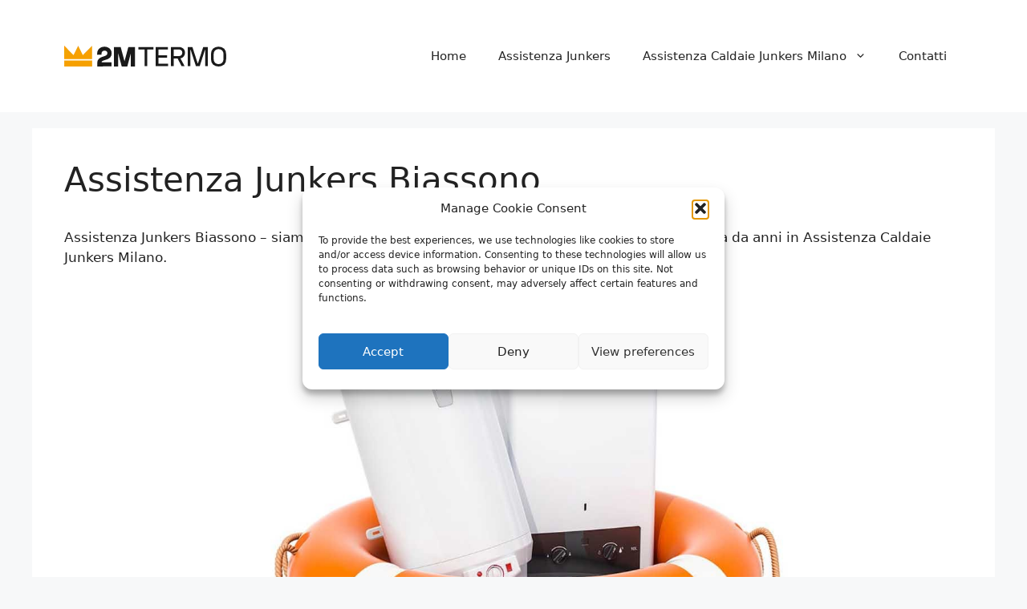

--- FILE ---
content_type: text/html; charset=utf-8
request_url: https://www.google.com/recaptcha/api2/anchor?ar=1&k=6LciqMQUAAAAAMYlyudqIWJ8FVeXtspaxbhd5rLs&co=aHR0cHM6Ly93d3cuYXNzaXN0ZW56YWNhbGRhaWVqdW5rZXJzLmV1OjQ0Mw..&hl=it&v=PoyoqOPhxBO7pBk68S4YbpHZ&theme=light&size=normal&anchor-ms=20000&execute-ms=30000&cb=n9kmv4oxa4wb
body_size: 49668
content:
<!DOCTYPE HTML><html dir="ltr" lang="it"><head><meta http-equiv="Content-Type" content="text/html; charset=UTF-8">
<meta http-equiv="X-UA-Compatible" content="IE=edge">
<title>reCAPTCHA</title>
<style type="text/css">
/* cyrillic-ext */
@font-face {
  font-family: 'Roboto';
  font-style: normal;
  font-weight: 400;
  font-stretch: 100%;
  src: url(//fonts.gstatic.com/s/roboto/v48/KFO7CnqEu92Fr1ME7kSn66aGLdTylUAMa3GUBHMdazTgWw.woff2) format('woff2');
  unicode-range: U+0460-052F, U+1C80-1C8A, U+20B4, U+2DE0-2DFF, U+A640-A69F, U+FE2E-FE2F;
}
/* cyrillic */
@font-face {
  font-family: 'Roboto';
  font-style: normal;
  font-weight: 400;
  font-stretch: 100%;
  src: url(//fonts.gstatic.com/s/roboto/v48/KFO7CnqEu92Fr1ME7kSn66aGLdTylUAMa3iUBHMdazTgWw.woff2) format('woff2');
  unicode-range: U+0301, U+0400-045F, U+0490-0491, U+04B0-04B1, U+2116;
}
/* greek-ext */
@font-face {
  font-family: 'Roboto';
  font-style: normal;
  font-weight: 400;
  font-stretch: 100%;
  src: url(//fonts.gstatic.com/s/roboto/v48/KFO7CnqEu92Fr1ME7kSn66aGLdTylUAMa3CUBHMdazTgWw.woff2) format('woff2');
  unicode-range: U+1F00-1FFF;
}
/* greek */
@font-face {
  font-family: 'Roboto';
  font-style: normal;
  font-weight: 400;
  font-stretch: 100%;
  src: url(//fonts.gstatic.com/s/roboto/v48/KFO7CnqEu92Fr1ME7kSn66aGLdTylUAMa3-UBHMdazTgWw.woff2) format('woff2');
  unicode-range: U+0370-0377, U+037A-037F, U+0384-038A, U+038C, U+038E-03A1, U+03A3-03FF;
}
/* math */
@font-face {
  font-family: 'Roboto';
  font-style: normal;
  font-weight: 400;
  font-stretch: 100%;
  src: url(//fonts.gstatic.com/s/roboto/v48/KFO7CnqEu92Fr1ME7kSn66aGLdTylUAMawCUBHMdazTgWw.woff2) format('woff2');
  unicode-range: U+0302-0303, U+0305, U+0307-0308, U+0310, U+0312, U+0315, U+031A, U+0326-0327, U+032C, U+032F-0330, U+0332-0333, U+0338, U+033A, U+0346, U+034D, U+0391-03A1, U+03A3-03A9, U+03B1-03C9, U+03D1, U+03D5-03D6, U+03F0-03F1, U+03F4-03F5, U+2016-2017, U+2034-2038, U+203C, U+2040, U+2043, U+2047, U+2050, U+2057, U+205F, U+2070-2071, U+2074-208E, U+2090-209C, U+20D0-20DC, U+20E1, U+20E5-20EF, U+2100-2112, U+2114-2115, U+2117-2121, U+2123-214F, U+2190, U+2192, U+2194-21AE, U+21B0-21E5, U+21F1-21F2, U+21F4-2211, U+2213-2214, U+2216-22FF, U+2308-230B, U+2310, U+2319, U+231C-2321, U+2336-237A, U+237C, U+2395, U+239B-23B7, U+23D0, U+23DC-23E1, U+2474-2475, U+25AF, U+25B3, U+25B7, U+25BD, U+25C1, U+25CA, U+25CC, U+25FB, U+266D-266F, U+27C0-27FF, U+2900-2AFF, U+2B0E-2B11, U+2B30-2B4C, U+2BFE, U+3030, U+FF5B, U+FF5D, U+1D400-1D7FF, U+1EE00-1EEFF;
}
/* symbols */
@font-face {
  font-family: 'Roboto';
  font-style: normal;
  font-weight: 400;
  font-stretch: 100%;
  src: url(//fonts.gstatic.com/s/roboto/v48/KFO7CnqEu92Fr1ME7kSn66aGLdTylUAMaxKUBHMdazTgWw.woff2) format('woff2');
  unicode-range: U+0001-000C, U+000E-001F, U+007F-009F, U+20DD-20E0, U+20E2-20E4, U+2150-218F, U+2190, U+2192, U+2194-2199, U+21AF, U+21E6-21F0, U+21F3, U+2218-2219, U+2299, U+22C4-22C6, U+2300-243F, U+2440-244A, U+2460-24FF, U+25A0-27BF, U+2800-28FF, U+2921-2922, U+2981, U+29BF, U+29EB, U+2B00-2BFF, U+4DC0-4DFF, U+FFF9-FFFB, U+10140-1018E, U+10190-1019C, U+101A0, U+101D0-101FD, U+102E0-102FB, U+10E60-10E7E, U+1D2C0-1D2D3, U+1D2E0-1D37F, U+1F000-1F0FF, U+1F100-1F1AD, U+1F1E6-1F1FF, U+1F30D-1F30F, U+1F315, U+1F31C, U+1F31E, U+1F320-1F32C, U+1F336, U+1F378, U+1F37D, U+1F382, U+1F393-1F39F, U+1F3A7-1F3A8, U+1F3AC-1F3AF, U+1F3C2, U+1F3C4-1F3C6, U+1F3CA-1F3CE, U+1F3D4-1F3E0, U+1F3ED, U+1F3F1-1F3F3, U+1F3F5-1F3F7, U+1F408, U+1F415, U+1F41F, U+1F426, U+1F43F, U+1F441-1F442, U+1F444, U+1F446-1F449, U+1F44C-1F44E, U+1F453, U+1F46A, U+1F47D, U+1F4A3, U+1F4B0, U+1F4B3, U+1F4B9, U+1F4BB, U+1F4BF, U+1F4C8-1F4CB, U+1F4D6, U+1F4DA, U+1F4DF, U+1F4E3-1F4E6, U+1F4EA-1F4ED, U+1F4F7, U+1F4F9-1F4FB, U+1F4FD-1F4FE, U+1F503, U+1F507-1F50B, U+1F50D, U+1F512-1F513, U+1F53E-1F54A, U+1F54F-1F5FA, U+1F610, U+1F650-1F67F, U+1F687, U+1F68D, U+1F691, U+1F694, U+1F698, U+1F6AD, U+1F6B2, U+1F6B9-1F6BA, U+1F6BC, U+1F6C6-1F6CF, U+1F6D3-1F6D7, U+1F6E0-1F6EA, U+1F6F0-1F6F3, U+1F6F7-1F6FC, U+1F700-1F7FF, U+1F800-1F80B, U+1F810-1F847, U+1F850-1F859, U+1F860-1F887, U+1F890-1F8AD, U+1F8B0-1F8BB, U+1F8C0-1F8C1, U+1F900-1F90B, U+1F93B, U+1F946, U+1F984, U+1F996, U+1F9E9, U+1FA00-1FA6F, U+1FA70-1FA7C, U+1FA80-1FA89, U+1FA8F-1FAC6, U+1FACE-1FADC, U+1FADF-1FAE9, U+1FAF0-1FAF8, U+1FB00-1FBFF;
}
/* vietnamese */
@font-face {
  font-family: 'Roboto';
  font-style: normal;
  font-weight: 400;
  font-stretch: 100%;
  src: url(//fonts.gstatic.com/s/roboto/v48/KFO7CnqEu92Fr1ME7kSn66aGLdTylUAMa3OUBHMdazTgWw.woff2) format('woff2');
  unicode-range: U+0102-0103, U+0110-0111, U+0128-0129, U+0168-0169, U+01A0-01A1, U+01AF-01B0, U+0300-0301, U+0303-0304, U+0308-0309, U+0323, U+0329, U+1EA0-1EF9, U+20AB;
}
/* latin-ext */
@font-face {
  font-family: 'Roboto';
  font-style: normal;
  font-weight: 400;
  font-stretch: 100%;
  src: url(//fonts.gstatic.com/s/roboto/v48/KFO7CnqEu92Fr1ME7kSn66aGLdTylUAMa3KUBHMdazTgWw.woff2) format('woff2');
  unicode-range: U+0100-02BA, U+02BD-02C5, U+02C7-02CC, U+02CE-02D7, U+02DD-02FF, U+0304, U+0308, U+0329, U+1D00-1DBF, U+1E00-1E9F, U+1EF2-1EFF, U+2020, U+20A0-20AB, U+20AD-20C0, U+2113, U+2C60-2C7F, U+A720-A7FF;
}
/* latin */
@font-face {
  font-family: 'Roboto';
  font-style: normal;
  font-weight: 400;
  font-stretch: 100%;
  src: url(//fonts.gstatic.com/s/roboto/v48/KFO7CnqEu92Fr1ME7kSn66aGLdTylUAMa3yUBHMdazQ.woff2) format('woff2');
  unicode-range: U+0000-00FF, U+0131, U+0152-0153, U+02BB-02BC, U+02C6, U+02DA, U+02DC, U+0304, U+0308, U+0329, U+2000-206F, U+20AC, U+2122, U+2191, U+2193, U+2212, U+2215, U+FEFF, U+FFFD;
}
/* cyrillic-ext */
@font-face {
  font-family: 'Roboto';
  font-style: normal;
  font-weight: 500;
  font-stretch: 100%;
  src: url(//fonts.gstatic.com/s/roboto/v48/KFO7CnqEu92Fr1ME7kSn66aGLdTylUAMa3GUBHMdazTgWw.woff2) format('woff2');
  unicode-range: U+0460-052F, U+1C80-1C8A, U+20B4, U+2DE0-2DFF, U+A640-A69F, U+FE2E-FE2F;
}
/* cyrillic */
@font-face {
  font-family: 'Roboto';
  font-style: normal;
  font-weight: 500;
  font-stretch: 100%;
  src: url(//fonts.gstatic.com/s/roboto/v48/KFO7CnqEu92Fr1ME7kSn66aGLdTylUAMa3iUBHMdazTgWw.woff2) format('woff2');
  unicode-range: U+0301, U+0400-045F, U+0490-0491, U+04B0-04B1, U+2116;
}
/* greek-ext */
@font-face {
  font-family: 'Roboto';
  font-style: normal;
  font-weight: 500;
  font-stretch: 100%;
  src: url(//fonts.gstatic.com/s/roboto/v48/KFO7CnqEu92Fr1ME7kSn66aGLdTylUAMa3CUBHMdazTgWw.woff2) format('woff2');
  unicode-range: U+1F00-1FFF;
}
/* greek */
@font-face {
  font-family: 'Roboto';
  font-style: normal;
  font-weight: 500;
  font-stretch: 100%;
  src: url(//fonts.gstatic.com/s/roboto/v48/KFO7CnqEu92Fr1ME7kSn66aGLdTylUAMa3-UBHMdazTgWw.woff2) format('woff2');
  unicode-range: U+0370-0377, U+037A-037F, U+0384-038A, U+038C, U+038E-03A1, U+03A3-03FF;
}
/* math */
@font-face {
  font-family: 'Roboto';
  font-style: normal;
  font-weight: 500;
  font-stretch: 100%;
  src: url(//fonts.gstatic.com/s/roboto/v48/KFO7CnqEu92Fr1ME7kSn66aGLdTylUAMawCUBHMdazTgWw.woff2) format('woff2');
  unicode-range: U+0302-0303, U+0305, U+0307-0308, U+0310, U+0312, U+0315, U+031A, U+0326-0327, U+032C, U+032F-0330, U+0332-0333, U+0338, U+033A, U+0346, U+034D, U+0391-03A1, U+03A3-03A9, U+03B1-03C9, U+03D1, U+03D5-03D6, U+03F0-03F1, U+03F4-03F5, U+2016-2017, U+2034-2038, U+203C, U+2040, U+2043, U+2047, U+2050, U+2057, U+205F, U+2070-2071, U+2074-208E, U+2090-209C, U+20D0-20DC, U+20E1, U+20E5-20EF, U+2100-2112, U+2114-2115, U+2117-2121, U+2123-214F, U+2190, U+2192, U+2194-21AE, U+21B0-21E5, U+21F1-21F2, U+21F4-2211, U+2213-2214, U+2216-22FF, U+2308-230B, U+2310, U+2319, U+231C-2321, U+2336-237A, U+237C, U+2395, U+239B-23B7, U+23D0, U+23DC-23E1, U+2474-2475, U+25AF, U+25B3, U+25B7, U+25BD, U+25C1, U+25CA, U+25CC, U+25FB, U+266D-266F, U+27C0-27FF, U+2900-2AFF, U+2B0E-2B11, U+2B30-2B4C, U+2BFE, U+3030, U+FF5B, U+FF5D, U+1D400-1D7FF, U+1EE00-1EEFF;
}
/* symbols */
@font-face {
  font-family: 'Roboto';
  font-style: normal;
  font-weight: 500;
  font-stretch: 100%;
  src: url(//fonts.gstatic.com/s/roboto/v48/KFO7CnqEu92Fr1ME7kSn66aGLdTylUAMaxKUBHMdazTgWw.woff2) format('woff2');
  unicode-range: U+0001-000C, U+000E-001F, U+007F-009F, U+20DD-20E0, U+20E2-20E4, U+2150-218F, U+2190, U+2192, U+2194-2199, U+21AF, U+21E6-21F0, U+21F3, U+2218-2219, U+2299, U+22C4-22C6, U+2300-243F, U+2440-244A, U+2460-24FF, U+25A0-27BF, U+2800-28FF, U+2921-2922, U+2981, U+29BF, U+29EB, U+2B00-2BFF, U+4DC0-4DFF, U+FFF9-FFFB, U+10140-1018E, U+10190-1019C, U+101A0, U+101D0-101FD, U+102E0-102FB, U+10E60-10E7E, U+1D2C0-1D2D3, U+1D2E0-1D37F, U+1F000-1F0FF, U+1F100-1F1AD, U+1F1E6-1F1FF, U+1F30D-1F30F, U+1F315, U+1F31C, U+1F31E, U+1F320-1F32C, U+1F336, U+1F378, U+1F37D, U+1F382, U+1F393-1F39F, U+1F3A7-1F3A8, U+1F3AC-1F3AF, U+1F3C2, U+1F3C4-1F3C6, U+1F3CA-1F3CE, U+1F3D4-1F3E0, U+1F3ED, U+1F3F1-1F3F3, U+1F3F5-1F3F7, U+1F408, U+1F415, U+1F41F, U+1F426, U+1F43F, U+1F441-1F442, U+1F444, U+1F446-1F449, U+1F44C-1F44E, U+1F453, U+1F46A, U+1F47D, U+1F4A3, U+1F4B0, U+1F4B3, U+1F4B9, U+1F4BB, U+1F4BF, U+1F4C8-1F4CB, U+1F4D6, U+1F4DA, U+1F4DF, U+1F4E3-1F4E6, U+1F4EA-1F4ED, U+1F4F7, U+1F4F9-1F4FB, U+1F4FD-1F4FE, U+1F503, U+1F507-1F50B, U+1F50D, U+1F512-1F513, U+1F53E-1F54A, U+1F54F-1F5FA, U+1F610, U+1F650-1F67F, U+1F687, U+1F68D, U+1F691, U+1F694, U+1F698, U+1F6AD, U+1F6B2, U+1F6B9-1F6BA, U+1F6BC, U+1F6C6-1F6CF, U+1F6D3-1F6D7, U+1F6E0-1F6EA, U+1F6F0-1F6F3, U+1F6F7-1F6FC, U+1F700-1F7FF, U+1F800-1F80B, U+1F810-1F847, U+1F850-1F859, U+1F860-1F887, U+1F890-1F8AD, U+1F8B0-1F8BB, U+1F8C0-1F8C1, U+1F900-1F90B, U+1F93B, U+1F946, U+1F984, U+1F996, U+1F9E9, U+1FA00-1FA6F, U+1FA70-1FA7C, U+1FA80-1FA89, U+1FA8F-1FAC6, U+1FACE-1FADC, U+1FADF-1FAE9, U+1FAF0-1FAF8, U+1FB00-1FBFF;
}
/* vietnamese */
@font-face {
  font-family: 'Roboto';
  font-style: normal;
  font-weight: 500;
  font-stretch: 100%;
  src: url(//fonts.gstatic.com/s/roboto/v48/KFO7CnqEu92Fr1ME7kSn66aGLdTylUAMa3OUBHMdazTgWw.woff2) format('woff2');
  unicode-range: U+0102-0103, U+0110-0111, U+0128-0129, U+0168-0169, U+01A0-01A1, U+01AF-01B0, U+0300-0301, U+0303-0304, U+0308-0309, U+0323, U+0329, U+1EA0-1EF9, U+20AB;
}
/* latin-ext */
@font-face {
  font-family: 'Roboto';
  font-style: normal;
  font-weight: 500;
  font-stretch: 100%;
  src: url(//fonts.gstatic.com/s/roboto/v48/KFO7CnqEu92Fr1ME7kSn66aGLdTylUAMa3KUBHMdazTgWw.woff2) format('woff2');
  unicode-range: U+0100-02BA, U+02BD-02C5, U+02C7-02CC, U+02CE-02D7, U+02DD-02FF, U+0304, U+0308, U+0329, U+1D00-1DBF, U+1E00-1E9F, U+1EF2-1EFF, U+2020, U+20A0-20AB, U+20AD-20C0, U+2113, U+2C60-2C7F, U+A720-A7FF;
}
/* latin */
@font-face {
  font-family: 'Roboto';
  font-style: normal;
  font-weight: 500;
  font-stretch: 100%;
  src: url(//fonts.gstatic.com/s/roboto/v48/KFO7CnqEu92Fr1ME7kSn66aGLdTylUAMa3yUBHMdazQ.woff2) format('woff2');
  unicode-range: U+0000-00FF, U+0131, U+0152-0153, U+02BB-02BC, U+02C6, U+02DA, U+02DC, U+0304, U+0308, U+0329, U+2000-206F, U+20AC, U+2122, U+2191, U+2193, U+2212, U+2215, U+FEFF, U+FFFD;
}
/* cyrillic-ext */
@font-face {
  font-family: 'Roboto';
  font-style: normal;
  font-weight: 900;
  font-stretch: 100%;
  src: url(//fonts.gstatic.com/s/roboto/v48/KFO7CnqEu92Fr1ME7kSn66aGLdTylUAMa3GUBHMdazTgWw.woff2) format('woff2');
  unicode-range: U+0460-052F, U+1C80-1C8A, U+20B4, U+2DE0-2DFF, U+A640-A69F, U+FE2E-FE2F;
}
/* cyrillic */
@font-face {
  font-family: 'Roboto';
  font-style: normal;
  font-weight: 900;
  font-stretch: 100%;
  src: url(//fonts.gstatic.com/s/roboto/v48/KFO7CnqEu92Fr1ME7kSn66aGLdTylUAMa3iUBHMdazTgWw.woff2) format('woff2');
  unicode-range: U+0301, U+0400-045F, U+0490-0491, U+04B0-04B1, U+2116;
}
/* greek-ext */
@font-face {
  font-family: 'Roboto';
  font-style: normal;
  font-weight: 900;
  font-stretch: 100%;
  src: url(//fonts.gstatic.com/s/roboto/v48/KFO7CnqEu92Fr1ME7kSn66aGLdTylUAMa3CUBHMdazTgWw.woff2) format('woff2');
  unicode-range: U+1F00-1FFF;
}
/* greek */
@font-face {
  font-family: 'Roboto';
  font-style: normal;
  font-weight: 900;
  font-stretch: 100%;
  src: url(//fonts.gstatic.com/s/roboto/v48/KFO7CnqEu92Fr1ME7kSn66aGLdTylUAMa3-UBHMdazTgWw.woff2) format('woff2');
  unicode-range: U+0370-0377, U+037A-037F, U+0384-038A, U+038C, U+038E-03A1, U+03A3-03FF;
}
/* math */
@font-face {
  font-family: 'Roboto';
  font-style: normal;
  font-weight: 900;
  font-stretch: 100%;
  src: url(//fonts.gstatic.com/s/roboto/v48/KFO7CnqEu92Fr1ME7kSn66aGLdTylUAMawCUBHMdazTgWw.woff2) format('woff2');
  unicode-range: U+0302-0303, U+0305, U+0307-0308, U+0310, U+0312, U+0315, U+031A, U+0326-0327, U+032C, U+032F-0330, U+0332-0333, U+0338, U+033A, U+0346, U+034D, U+0391-03A1, U+03A3-03A9, U+03B1-03C9, U+03D1, U+03D5-03D6, U+03F0-03F1, U+03F4-03F5, U+2016-2017, U+2034-2038, U+203C, U+2040, U+2043, U+2047, U+2050, U+2057, U+205F, U+2070-2071, U+2074-208E, U+2090-209C, U+20D0-20DC, U+20E1, U+20E5-20EF, U+2100-2112, U+2114-2115, U+2117-2121, U+2123-214F, U+2190, U+2192, U+2194-21AE, U+21B0-21E5, U+21F1-21F2, U+21F4-2211, U+2213-2214, U+2216-22FF, U+2308-230B, U+2310, U+2319, U+231C-2321, U+2336-237A, U+237C, U+2395, U+239B-23B7, U+23D0, U+23DC-23E1, U+2474-2475, U+25AF, U+25B3, U+25B7, U+25BD, U+25C1, U+25CA, U+25CC, U+25FB, U+266D-266F, U+27C0-27FF, U+2900-2AFF, U+2B0E-2B11, U+2B30-2B4C, U+2BFE, U+3030, U+FF5B, U+FF5D, U+1D400-1D7FF, U+1EE00-1EEFF;
}
/* symbols */
@font-face {
  font-family: 'Roboto';
  font-style: normal;
  font-weight: 900;
  font-stretch: 100%;
  src: url(//fonts.gstatic.com/s/roboto/v48/KFO7CnqEu92Fr1ME7kSn66aGLdTylUAMaxKUBHMdazTgWw.woff2) format('woff2');
  unicode-range: U+0001-000C, U+000E-001F, U+007F-009F, U+20DD-20E0, U+20E2-20E4, U+2150-218F, U+2190, U+2192, U+2194-2199, U+21AF, U+21E6-21F0, U+21F3, U+2218-2219, U+2299, U+22C4-22C6, U+2300-243F, U+2440-244A, U+2460-24FF, U+25A0-27BF, U+2800-28FF, U+2921-2922, U+2981, U+29BF, U+29EB, U+2B00-2BFF, U+4DC0-4DFF, U+FFF9-FFFB, U+10140-1018E, U+10190-1019C, U+101A0, U+101D0-101FD, U+102E0-102FB, U+10E60-10E7E, U+1D2C0-1D2D3, U+1D2E0-1D37F, U+1F000-1F0FF, U+1F100-1F1AD, U+1F1E6-1F1FF, U+1F30D-1F30F, U+1F315, U+1F31C, U+1F31E, U+1F320-1F32C, U+1F336, U+1F378, U+1F37D, U+1F382, U+1F393-1F39F, U+1F3A7-1F3A8, U+1F3AC-1F3AF, U+1F3C2, U+1F3C4-1F3C6, U+1F3CA-1F3CE, U+1F3D4-1F3E0, U+1F3ED, U+1F3F1-1F3F3, U+1F3F5-1F3F7, U+1F408, U+1F415, U+1F41F, U+1F426, U+1F43F, U+1F441-1F442, U+1F444, U+1F446-1F449, U+1F44C-1F44E, U+1F453, U+1F46A, U+1F47D, U+1F4A3, U+1F4B0, U+1F4B3, U+1F4B9, U+1F4BB, U+1F4BF, U+1F4C8-1F4CB, U+1F4D6, U+1F4DA, U+1F4DF, U+1F4E3-1F4E6, U+1F4EA-1F4ED, U+1F4F7, U+1F4F9-1F4FB, U+1F4FD-1F4FE, U+1F503, U+1F507-1F50B, U+1F50D, U+1F512-1F513, U+1F53E-1F54A, U+1F54F-1F5FA, U+1F610, U+1F650-1F67F, U+1F687, U+1F68D, U+1F691, U+1F694, U+1F698, U+1F6AD, U+1F6B2, U+1F6B9-1F6BA, U+1F6BC, U+1F6C6-1F6CF, U+1F6D3-1F6D7, U+1F6E0-1F6EA, U+1F6F0-1F6F3, U+1F6F7-1F6FC, U+1F700-1F7FF, U+1F800-1F80B, U+1F810-1F847, U+1F850-1F859, U+1F860-1F887, U+1F890-1F8AD, U+1F8B0-1F8BB, U+1F8C0-1F8C1, U+1F900-1F90B, U+1F93B, U+1F946, U+1F984, U+1F996, U+1F9E9, U+1FA00-1FA6F, U+1FA70-1FA7C, U+1FA80-1FA89, U+1FA8F-1FAC6, U+1FACE-1FADC, U+1FADF-1FAE9, U+1FAF0-1FAF8, U+1FB00-1FBFF;
}
/* vietnamese */
@font-face {
  font-family: 'Roboto';
  font-style: normal;
  font-weight: 900;
  font-stretch: 100%;
  src: url(//fonts.gstatic.com/s/roboto/v48/KFO7CnqEu92Fr1ME7kSn66aGLdTylUAMa3OUBHMdazTgWw.woff2) format('woff2');
  unicode-range: U+0102-0103, U+0110-0111, U+0128-0129, U+0168-0169, U+01A0-01A1, U+01AF-01B0, U+0300-0301, U+0303-0304, U+0308-0309, U+0323, U+0329, U+1EA0-1EF9, U+20AB;
}
/* latin-ext */
@font-face {
  font-family: 'Roboto';
  font-style: normal;
  font-weight: 900;
  font-stretch: 100%;
  src: url(//fonts.gstatic.com/s/roboto/v48/KFO7CnqEu92Fr1ME7kSn66aGLdTylUAMa3KUBHMdazTgWw.woff2) format('woff2');
  unicode-range: U+0100-02BA, U+02BD-02C5, U+02C7-02CC, U+02CE-02D7, U+02DD-02FF, U+0304, U+0308, U+0329, U+1D00-1DBF, U+1E00-1E9F, U+1EF2-1EFF, U+2020, U+20A0-20AB, U+20AD-20C0, U+2113, U+2C60-2C7F, U+A720-A7FF;
}
/* latin */
@font-face {
  font-family: 'Roboto';
  font-style: normal;
  font-weight: 900;
  font-stretch: 100%;
  src: url(//fonts.gstatic.com/s/roboto/v48/KFO7CnqEu92Fr1ME7kSn66aGLdTylUAMa3yUBHMdazQ.woff2) format('woff2');
  unicode-range: U+0000-00FF, U+0131, U+0152-0153, U+02BB-02BC, U+02C6, U+02DA, U+02DC, U+0304, U+0308, U+0329, U+2000-206F, U+20AC, U+2122, U+2191, U+2193, U+2212, U+2215, U+FEFF, U+FFFD;
}

</style>
<link rel="stylesheet" type="text/css" href="https://www.gstatic.com/recaptcha/releases/PoyoqOPhxBO7pBk68S4YbpHZ/styles__ltr.css">
<script nonce="iF7BYWiOS55tdts0csDt7g" type="text/javascript">window['__recaptcha_api'] = 'https://www.google.com/recaptcha/api2/';</script>
<script type="text/javascript" src="https://www.gstatic.com/recaptcha/releases/PoyoqOPhxBO7pBk68S4YbpHZ/recaptcha__it.js" nonce="iF7BYWiOS55tdts0csDt7g">
      
    </script></head>
<body><div id="rc-anchor-alert" class="rc-anchor-alert"></div>
<input type="hidden" id="recaptcha-token" value="[base64]">
<script type="text/javascript" nonce="iF7BYWiOS55tdts0csDt7g">
      recaptcha.anchor.Main.init("[\x22ainput\x22,[\x22bgdata\x22,\x22\x22,\[base64]/[base64]/[base64]/KE4oMTI0LHYsdi5HKSxMWihsLHYpKTpOKDEyNCx2LGwpLFYpLHYpLFQpKSxGKDE3MSx2KX0scjc9ZnVuY3Rpb24obCl7cmV0dXJuIGx9LEM9ZnVuY3Rpb24obCxWLHYpe04odixsLFYpLFZbYWtdPTI3OTZ9LG49ZnVuY3Rpb24obCxWKXtWLlg9KChWLlg/[base64]/[base64]/[base64]/[base64]/[base64]/[base64]/[base64]/[base64]/[base64]/[base64]/[base64]\\u003d\x22,\[base64]\\u003d\\u003d\x22,\x22wrzCk8KwwpjDuRtKw68Ww7fCg8K2wqQmcMO/w7/CuivCnXvDtMKsw6VOTMKXwqgDw4zDksKUwqPCpBTCsjEtNcOQwrl7SMKIMMKVVjtIfGxzw73DgcK0QUQ2S8Ovwqslw4oww4UGJj5pfi0AL8KkdMOHw6nDlMKhwovCkE/DkMOSPsKNKsK8OsKHw6TDncK3w5bClBbCsgoOK3REf0HDv8OtasO6CcKnDMOgwqgWC0p5fkHDlCTCgX8JwqfDslZ/X8KlwpfCmcKJwrZEw7ZMwq7Dh8OLwp/CscOmOcK2w7vDu8OTwpUvQ2vCtcKCw5jCocO5AE3DuMO4wrHDtcKQBiTDiEYHwoN6NMKHwpPDt31gw48LAcOHW1F8Z11Nw5XDv2gGKsOsQsK2JUsUeEFuHsOuw5jCp8KVWsK7AgZDWVrCiAk2VxnChcKbwqrCjW7Dr1rDnsO/w6rCjgzDrQbChcOnPcKsG8Kqwq7Ds8OBFcK7RcO7w7HCthDCpG3CtwITw6DCu8KyCiBwwr3DqzRYw78dw4FEw6NXJVkqwowgw6hFdg5jdmzDqELCnMOpXBJowoAvbwnCsmgmQMKFM8OUw67Chg3CtMKowozCr8OFZsOGamLChglMwqLDmG/DlsOmw5s3wqrCpsKnHC7Dvw4UwqDDoTpGX07DtsOEwqY+w5nDujUdOMK5w45iwq/DtsKDw4HDr18pw4vCt8Kewo1FwqB8LMOiw6vCicKKJsOJNMKcwr7CucKYw5xHw4DCs8Kmw5doW8KcZcOlC8Oqw4TCm2DCs8OpMALDvGHCrnI+wqbCiMKKLMO/wpEdwqsQJng+wpIBK8Kyw74JG0gJwoUOwpfClFzCscK9Gng8w7bDsC5IC8OewrvDlMO2wpLCoF7DhMK3WBZpwrXDiU5XAMOuwqRtwrPCp8OSw40zw5NPwrLCl1BtQ2jCjcOMLBJQw4PCi8OpOzpRw63CqEjCo10aEj/[base64]/ClcK/w5glwrvDv8O/w6XDnWfDjMK2w5DDnRTCrsKJw7XDncO0MF3Dj8KfP8Oewq4TSMKqIsOqMsKUH2krwqkddMONCk7DrnLDm13CpsK1fjPCrmLCscOkwqfDq1/[base64]/w4dkw5JcU8KUw6wfw7Y8woLDrMOYX17DhTXCiMKJwqXCnlM7H8O2w57CrwpOCSvDki8SwrNhLMO1w7Z/bWLDgsO8SRIywpxlaMOdw5DClcKWBcKSe8Kvw7vDpcKZSQ1uw6wdZ8KzecOewrHDjlfCtsOnw5DCjwgLasO/JgDCqxsUw7M0VnJQwq3Du1Vaw7rDpcO8w5MpBMK9wr3CncKdGMOXwr/DhMOYwrjDnj/CjnJGaE/DtMKuF0ovwqfDjcKVw6x0w4DChMKTw7bCt3ITYUsWw7gfw4PDnkAgw6Iew5gAw63Dj8O2fMK7csOmworClcKUwo7Cr1I/w7DCqMOxegcOGcOcOX7DkQHCiSvCqMKpeMKJw7XDu8Khe3XCrMKPw6cDCsKxw7XDvnHCmMKIGVvDu2fCtgHDnFLDvcOrw55rw4LCox/Csl82wpQPw7RHA8K/VMO4w7ZKwqB4wpnCgXPDmEstw4nDkgvCtnbDuBsMwrrDscKQw4F1fivDhD3CjsOqw7U7w7jDn8KdwqLCiG7CmcOmwoDDtcOXw4oeIA7Ci1rDgjgqO27DhHIIw70yw6/ChFTCqmjCmMKYwrXCiTsEwprCm8Kwwr0CaMOYwpt1HGzDs1AmbMKzw74nw67ChMODwojDnMOoOBjDjcKVwrPCiD7DgsKZFMKuw6rCvsKawpXCgQA7EMKaVl5fw4xnwpxPwqIww5BAw53Do2wlI8ODwoZPw7NnLUQtwp/DigTDi8KZwpzCgWbDicOPw63DmcOGbVlpAGZhHnIbEcO3w53DvsKzw5pXAHEmIsKkwpQOa1XDjXdKTlfDkh9/[base64]/[base64]/ASFnBDrCgsOCXWXDgcODwobCh1HCpkTCn8K1wo5CEh4nDsO9UVwGw5c/w4xbVMKSw7dvV37DlsONw5DDrsKHJ8O1woR3cjnCo3LDhMKOZMOxw77DncKHw7nClsOlwrbCvUJtwpQkWj/CnF9+VWHDthjCjcKhw4jDg3ATw7JSw4Afwr49YsKXGcOVRn7Dk8OtwrE9LGF8OcOIdyZ6SsKTwoZdSsKqJMObf8KzdAfDojpzMMK1w59HwpvDjcKzwqvDnsOTQQoCwpNvMsOBwrvDkcKRD8KIIsK0w6B5w61YwofCvn3CgMKqNUoCdF/[base64]/DksK6woZDRMKAXVE3SMKiYcOLwoMgIlM5ScOQQ3zDrQzCp8Kow5/Ci8OfSsO7wpUKw6TCp8KdCh/DrMKwdMOXA2d8bMKlAGDCowNDw4rDhzHDiF7CpS3DhhrDnk4cwoXDoxbDmMOfGCQNCsKlwp9hw4IBwpzDl0IIwqhSN8K7cw7Cm8KoM8O9fmvChzHDhTtZHwYNGcOhCcOJw5A4w65bBcOCw4fDkzBcYwvCoMKxwrUDf8OXQiLCqcORwoDCv8KkwolrwrVkbUFPKUnCsg/DoXnClXbCmcKkX8O8TcOzVn3Dm8O+SifDhyp2UlvCocKtDsOvwoEJFA59dsO1fMKxw7A6SMKEw6HDsWAWNATCnBx5wqg3w6vCow3DryFgw7d2wojCuUTCq8K9Y8KywqPCrgxiwrfCtHJ6dsK/VE84w5V0w6QTw7h5woF1L8ONAcOXEMOmT8O0dMO8w43Dr1HCmGfCkcODwq3Cv8KSbUbDpBEYwp/CpcO8wo/CpcK9MBBuwrt4wrrDlzUlB8OCw4fCihkWwpJSwrcNSsOVw7vDmmUVRUVqG8K9CcO+wocTGsOBeHjDusKKIcOIS8OKwrMpU8OmZsKOw6FHUTnDvSTDnz1Cw6BKYn7DusKSUsKHwoAXVcKjVMKjFFPCtMOKasKCw73ChsK7M0BVw6ZIwqnDvzZRwrHDuS9Iwp/CnMKfGH90fhgGSsOzM2TClTxWeg1pHSfCiQnChMOFA3MFw71oBMOpH8KTQ8ODwpx2wpvDpH8GJQjDpUhAcRgVw7pvY3bCosK0Pz7CkFNmw5QoLXNSw5TDp8OWwp3CsMOqw5Mzw4/CgwhcwrjDp8O4w6nCj8OyTBNVMMKzQAfCvcKCY8OzCg3DhXMKw6LDosOyw5zDicOWw6ILOMOoGhPDnMOow5kTw6PDminDlMOkHsOwOcObAMORTwFBwo1pBcOfNG3Dv8OoRRbCoU/[base64]/NhELaVnDocKew61LwprDqUPCi2nCuATDiGF0w7/[base64]/Cv8KXw7oew64XE8KKw7PCucKDwp3DgcOlPWbDuXsDJ33DiGNqZQwDc8Ozw6MIY8KObcOYFcOow6hbUMKTwrptBsKgSMOcZkgEw6XCl8KZVsOqTgcXasO+R8OWw5/CjWIoFQ5Sw5MDwpHCtcKOw6EfIMO8IMOiw6o1w77CkMO3wpljNcOhf8OFXWnCo8Kowq4Jw7B7L1t8ZMKPw7oQw4UNwrczcMKJwrULwrVjH8OsO8O1w4sBwrnDuU/Cr8OIw5vDrsOgOiwTT8OJaDHCj8KUwqFKwrnChMO0TMK4woTCl8OGwqY+T8Kyw4gkXBjDlDJbIsKzw5PCv8Oxw74fZlLDhQjDvMOFenDDjTd3QsKrIWfDmMO4cMOcA8OWw7FrF8OIw7TCgMO+wp7DgChsai/DgQExw55ow5kLbsK/[base64]/[base64]/DvcOhw45Pw6nDp8OxEMO9NxNQwrzCuyfDhncQw7TCjExqwojDrcOHbA9EHsOSCi0RaXjDrMKOf8Kkwo/CncOeaEpgwoprHsKddsOxCMOOD8K+F8OUwoLDk8OQF1vCsRs8w7LCn8KLRsK8w6t6w6zDvcOJDx13aMOmw4rCvsOCSgkofcO3wpVbw6DDsnHCncO3wodFBMONMcKjBMKLw6/DocKnXDcNw68Yw5FcwoPDlXPDgcKgLsOcwrjDpntfw7JBw5w3w44BwqzDggHDuErCkyhKw7rCj8KWwo/DqW7CucOewqHDp1HCoC3CvSbCk8OzU1DDsyXDp8OvwrLCvsK7N8KOfMKgDcO9BMOzw4zCgcOVworCkksoDCAlbkFPMMKnJsO6w7jDj8OkwoRNwoPDlWoRFcK2S2hnAsOFFGJKw7s/wo0lMMKYQMORV8KBcMKYRMKrw6tRJWjDicOlwqwSQ8K0w5BtwozCqCLDpsOvw43DjsKww7LDgcKyw4sOw40LJMOWwqQQKgPDo8KcBMKiwpJVwovCjEPDk8Kgw6rCoX/[base64]/CnSDDgcOqw57DlMOuHsO1wpnCqMK6H8KqwrHDssOicsOKwpREOMKCwq/CpMOqVcOfN8O1InzDqXpLw5tzw63CrMKlJMKNw6rDhHNCwqDCp8KKwpJMRQTChcOWLsKpwqjCpW7CkBglwpAJwqMAw5dqKx3DlCULwofCjcK+b8KSOzTCnMKqwqNpw7LDu3ZGwr9jHAvClXDCuBp4wpgRwp5Vw6p/VlzCucK/wrw8bx5IVElaRlJrTsOodQAAw79uw6zCq8OdwptjBGVTwr4qPg4owpPDm8O0em/CoW8nEsK4b1hOU8O9wojDr8O8wq0iMMKifwEfOsKgJcOkwo4BDcKnSSXDvsKFwoTDkMK9IMOVSXPDp8Kgw6LDvD3DgcKcwqB5w4wuw5zDnMKRw6A/Ch02HsK5w6gtw4PCoC0Hw7M+XcO1wqIdwogPS8OMdcKAw43CocK5b8KJwotSw5fDk8KYFxAnP8KPLgDCjMO+wp9Nw7hnwq9Cwq7DvsOxV8Kjw77Cn8Oswqs/XTnDv8Ocw53DscKiQC5fw43DtMK/DH3CksOMwq7DmMOMw7TChsO+w4USw6/CrcKuRsOkR8OyNAnCh0vCsMKNeAPCocKXwrXDlcOhMXc9KicIw70Sw6d7w65Zw41lCgnDl3bDsi3Dg3glDcKIMH04w5IjwrfCg2/CssKpwpQ7VMOiY3/DvwXCmsOFU3DDnzrCrDYxQcKMAn4+GV3Dl8OEw4opwq4xcsOQw7bCsFzDqcOBw6wEwqHClljDtgw8aE/Cg1AQcsKsNMK7AMORSsOCA8Oxcm7DkcKgMsOWw57DjcK9JcOxw6ptB1PCi3LDjgTCq8OHw7RnEU7CkgTCgVtxwplEw7lCwrV+bmlLwrwzKsOOw4l2woJJNATCv8OBwqjDhcObw6YybwbDhDxvH8OyZsOJw40Rwp7CmMOZOcO9wpPDrGTDkSzCvkTCmG/Dr8OILHfDnzJLOHnClMOLwrrDp8KfwqnCj8KAwpzDnicafSJCw5bDqg9CFFE2PQYVfsOaw7HCkBMPw6jDsjNIw4dRYMODQ8Kowq/Cv8ORYCvDmcKxNFoJwrfDlMOoXyUdwp90dcO8wpDDssO2wr8Iw7Bnw6XCp8OOR8OZDzlFKsKuwrNRwp7CrMKCU8OEwrXDpxvDm8K9EcO/R8KQwrUswobClAcnw4rDtsOjworDhF/[base64]/CgsKdw5vDpCLDucKBfMOTTnvDrcOmYcK0LX5aSsKbZcOXw77Dk8KxacKgwo7Di8KCX8OZwrp9w4zDucOPwrFqGT3Dk8K8w44DXcOOIivDksOxMlvDslIzKsOvNkbCqhZJPMOqDMO9bcKvV3I8XyJGw6fDkgERwrsKfcOdw6PDjsOcw5tGwq98wo/[base64]/[base64]/CmWMCQyjChj5UO8O8H8K2w4F2JBrCgcO/GD9kUDduE2NNScOJMGLDnAHDq0MtwrvDoHdvwplfwqLCkkXDkyl7Em3DocOxdj7Dimwgw7LDmz3Cn8O8UcKmbQt5w7XDvk/[base64]/[base64]/w5oiJDxxMMOMZcKrNxZxAUfDnmXCvi8Tw4DDlcKiwqxBZiXCi0tHKcKXw4TDryHCgX7CiMKtLsKqwpI1BMKuH1ARw71HLsOhKQFKwqPDp2YSTn9Cw5PDjxEFwoYBwr4uUF9RSMKpwqE+wpxCAsOww6sHLMOOG8KDAFnCs8OAOVBUw7/Dm8K+ZhkzbgHDkcOdwqlHIR1mw7YMwojCncO8S8Knwrgtwo/Di0jDq8Kywp/Do8OaRcOGRMOdw43DhcK/asKWZMKuwojDpzDDujvCrkxTTibDisOfwqvDvgvCsMOxwqJTw6XCm25dw53DticFe8KdU3rDq2LDswPDjTTCv8Kgw7AGbcKMesOqMcOxJsKBwqvCj8KVw59Iw5gmw4g9Qz7Cm0bDicOUQcOiw6dXwqbDq3zCkMOjJFNqH8KRGsKjIzbCr8OeLSUhMMO3wrRQFA/DpFxVwps0ZcKqJlYMw5rDnX/DksOjwoFKF8OPwrfCvCkMw494ZsO+WDbDmlnDvHFPbhrClsONw7PDjhwPY206YcKNwpwBw6VZw6HDgjUzJCTCjALDvsOORizDmcOIwrsrw6ZRwog3wp5RfMKfTEYGb8OEwoDChWgQw4/DrsO1wqNAWMKIOsOnw78XwoXCrA7Cm8Oow7fDkcOFwo1Rw5zDqsKjSTFLw7fCo8KDw4oUc8KNSAE3woAlSkjDncOIw6hzecO+eAlLw6HCv1F6emFUXMOOwpzDiVNEwqcFc8K2ZMORwo3DnF/Cpj3ChsOtdsK7VhHCm8K1wqjCgmMTwpd1w4lFJsKlw582CTLCl3B/CBdKE8KgwoHCtHpabH1Mw7bCjcOWDsOPwpjDiSLDkULCjcKXw5AIWWhSwrIKScKTNcKHw4PDiH06YsKXwoZKacOVwo7DkBXDjVXCpFkaX8Obw6EWw452wpJ/[base64]/[base64]/JMOSb8OnwrXCi8KuSMOaworCgcOcScOBw7DDrsKFABzDoQDDuF/Drzp7aiUjwozDsQ/DosOSw7zCm8OpwrZ9GsKewrNqMzBbwpFZw71Mw77Dt3QUw4zCtxsIOcOXwp3CrMKFTUjCk8OyAsOvLsKGNDgIbUnCrMKaWsOGwoYAw5bCriVTwrwRw7XDgMKuD3AVcSkuw6DCrz/DokvCiHnDusOFJcOiw6TDjyzDsMKUGwrDuT8tw5Mpf8O7wqvDmMOGDMO7wrrCpsKkXHzCgHrCmE3CtGjDtTovw5gyRMO+QcK9w5kTZMKPwp/CjMKMw5NEJHzDtsKAGGYDC8OyfsO/dATChE7CrsOLwq0iJ3/CtjNMwrAEPcOvfm9dwpvCkcKQdMK1wpzDillBP8O1R28xL8KqQz/Dh8OESHXDl8KDwrhObsK9w4DDvcO3F1UiTx3Do3wbZMKnbhjClsO5wqzCi8OCPsKqw4lLRMKQVsKHdX4aGhDDqAtdw4ESwoTDh8O3JMOzScORdFJ6JRjClgYlwovCok/DkQZbF2E0w4tdesKEw4hDcS3Cp8O6f8KVY8OBMMKNfz1kPgbDp2zDgsOFYsKCQ8Ouw43CkxHCksKVbi8XKGbCmcK4OSoSJy48KMKVw5vDtS/CqX/DpVQtwq8IwqPDjg/CoCdaWcOfwqjDqE/DhMK+bjXDhiAzw6vDmMOmw5Z8wrdpBsO5wpnDlMKsP3F8NTvDlHlKwosxw4EGPcKPw77CtMKKw59WwqRyVzgzcWrCt8KmLTLDicOMdcK8aW3DnsOPw7HDrsOyF8OAwoYZSxVIwqDDqsOYAg/Ch8KnwofCvsK2wrQ8CcKgXlc1J0pWJsOgcMKHScOXWSDCoArDpcOhw4MYSTjCl8OWw5TDpCNYV8OEwqBfw6xUw7gYwrrCkXMDTSPCj2/[base64]/HsKnw6DCsMOzUHbDqsK+wrjDigLCjl5Aw6DDtilcw4FYf2zCqMOCwofCn3nDi13DgcK1wql/wrxIw6w0w7olwrfDgW8/AsOSMcO2w4zDp3h3w45kw44WFMOCwpzCqB7CocOHFMORdcKpwpvDsk3Ctzh/wpLCnMOjw5IrwqZgw5nCvMOOShzDjRZIOWDDqS7CrizDqGxmcUHCr8K0AE9IwqjCuR7DlMOrB8OsIjJKIMKcQcKowojCpXXCrcOFD8Ocw73Cv8KWw5FtDGPCg8Kmw5dqw4HDv8O5H8ObcsKQw4zCi8OKwo5yTsKqYMKXfcKVwqUAw7FiW25XcDvCr8KDJm/DocOCw5JMw4nDrsOoVH7DiEhuw73Cgh8kPmwwKMK4WMK9Hl4Gw7rCtSZVw43CqBZ0HsOPRSfDhsODwrIGwpQPwpx1w63CgMKewqTDpVPDgFVjw6hUEsOEVU/[base64]/DrhDDg8KAw4rDqF1QQcKVwr1Ww7LDnw/CrMKtwokPwpcTWH/DvzEgTnnDrsO/T8K+MMKCwqzDthwDVcORwpgOw4jCsy05UcOdwpJswpHDkcKewqRdwosyIA5Tw65uMiTCncKKwqEqwrDDgzAkwoQddgNkVlXCrVw/w6fCp8KMUsObA8OYXFnCl8Ogw6XCs8KUwqtTw5sZMx3Ch37DqzdgwpfDt2U7D0TDo0d/[base64]/[base64]/DkC1Iw71Aw50GM8OLw7fDgXdnwrd1WUk7woAYdMKweQjDiSpkw7cfw5jDi1JvNgxRwqkGDcKMKV1easK1WsK2JEtsw7zDp8KRw4dqLkXDjTnCpWTDhHlgKDXCgz7Dl8K+CMKEwoExSDo/w406HgrCii9aWXomHjNTBAskwrFmw4hKw6hZW8KSLsKzRn/[base64]/[base64]/[base64]/[base64]/csKMAVXClRHDqStadghDw54Cw4hpwqQQw6fDqnjDmMKOw4EWfMKNEEHCiBM5w7/DjsObe0BUcMO6PMOGR13Dv8KLC3NZw5k8ZMK0QMK3HHZANMOBw63DoF81wps3wr7CkFfCgRfCrRwjeWzCh8OAwrjCj8K3Q0PDmsOZRw8rO10mwpHCocK5YcKzGzfCtcO2OVFJHgpaw6ILX8Kdwp/Cg8Ozwot8ecOQMW8ywq3CjX98Z8K7wrHCm0gtUz1AwrHCm8OtAsOGwqnCshZlRsOEWGjCsArCokAUw6ETEMOwAcOxw6bCuxrDg1cBN8OXwoVPVcOVw5XDkcKTwqZWC2I8wo/CscO4QQ53UB7CjBIkbsOFc8KhGl1Sw6zCowPDpsO5YMOqWcKiF8O8YsKpA8OjwpdWwpRDABDDnQYXL2jDjTLDhSIPwopsFC5jB2ovHTLCmsKZQsOQAsKhw7zDvhzCpCHDucODwonDmEFnw6nCgsKhw6QsIMKcQsK5wq/[base64]/w5V7O8KbwqcMQxnDoMK9IcKMRS7CnsKmwrDDjiTClcKcw6EIwrIUwqEuw7DCkQAXAsKbW2l8WcK+w54wMRwFw5nCr0HCkidhw4DDmVXDkUrCvEFxwqcjwr7DkyNQNEbDv27CgsK/[base64]/CrsO7wqR0RTBrOcOTw45Bwp/CqMK0bcOtGsKkwo/[base64]/[base64]/CjsKqK8Kjw594wrLDtH4xY1stwrbCllTCm8Kuw7nDkXIMw6lGw7lqaMKxwo7DjMOAVMKNwpNuw6RZw4UPWhdhHAzDjkPDn0jCt8OKHsKuInYJw7RMPcOtbVZ7w4vDi8KhbDDCgcKIH19lScK5VcOFFGrDrWUmw41uM1LDvwoISk/CoMKpCcOIw4HDmncCw7Aqw6Q4w6PDjDwDwr/DkMOrw4h8wo7DjcKjw78OXcOvwobDvCQeYcK8OsOuDxgZw4B3fQTDscOoSsKQw7sES8KNbXjDkhHCsMK5wojDg8K9wrdzOsKVUMKlwq3DgsKnw6l8w7/DrBDCjcKEwpEwCAcQPzYrwpHCr8KLScOgRcKJGQ/CmQTChsKJw7sXwrccCMO+ey16w7vCrMKBX2pqXS3ChcK5PVXDvWZhTcO/JMKDUxkFwo7Dl8OnwpnDlDFGdMOgw4HCpsK0w4UTw45Iw613wrPDq8OvWcO8FsOEw5MywqAYLcK/M2gEw5rCn2MZwrrChRkAwpfDoA3CnH8+w5vCgsObwqd5Fy3DsMOIwoILP8KdBsK+w6AVZsOCKmJ+fl3Dh8OOf8O4HMKqEB1zDMO6DsK3GxZ1Mi/DocOhw5R7YMOEQVFKL21sw5HCpsOsS0XDmwLDnRTDsgnCl8Kuwo8/DcOWwpjCljTCrsOSTBDDpmwbUSx7ScK7NMKKWTTDvTZbw7UxNgDDuMKsw5vCqMK/[base64]/woXChQNvwr9vwrJONAoSw5HDosOnecKMRMKWXcOzclQnw5Mnwo7DnVjCjhHCsm84ecKowqAzI8OCwrJTwoLDmhLDg1kYwqbDp8Kcw6jCncOKCcOHwqbDnMKfwpUvacKcS2pRw6/ClcKXwpTCjm8hPhUZDMKfIWjCosKdYh7CjsKsw7/[base64]/CjlTDkl02csObfsKTwpFtwojCtsOdwoPCocO6w4U0OsOqwopKEsKtwrXCp17CqMOywrvCulxIw6/[base64]/CkhHCjMO5w7XCjsOmw6liGGTDjsKowqXClsKbIk9nHDXCjcKew59FT8K3ZMOmw5wWf8KNw5k/wpDCh8OlwovDisOGwrvCgFvDrx/CsFLDpMO5T8KLTMOLcMK3wr3Cg8OOalHCplh1wpMrwpEHw5LCsMKYwrlbwpXCg1IVWlQpwqMxw6bDri/DokBhwpHCvgMidALDgFZewoHCnwvDtsOWa2BkHcObw6/CgsK8w74nFcKFw6vCtS7CvznDomM3w75OZlw5wp5wwq8Dw6omFcK0bWHDjcOceQDDj27ChQfDsMKjFCk4w6XCosOifRbDuMK6ZMK9wrJHc8O0w68dG2Rne1RfwofDvcK3bMKhwrLDksO7WsOJw4diFsO0MGTComfDsUvCg8Kmwq/Cghcww5EaEcKUasO5DcK+NMKaVjHDgMKKwoA6DAHDnjFcw6rCkgh1w6tZSHhOw5YDw5pbw6rDgcKZSsKSeghRw6oLHsKFwqrCuMOpNn/[base64]/DjMKpwqUfwqHDlMKVHMO/[base64]/wqTCgcKfLAXCm8OgBcOtwoEsCTM7C8KPw4F5OMKswp7CtzfDusKLRBDCiVfDoMKXU8Knw7vDpMKfw6odw4s2w7cBw7Q0wrbDinxJw7fDj8O7bmJRw4UUwrJnw5Qsw7ANHsK/[base64]/ClFfDlcOpfSIqwqITwpTDt8OpwqDCp8KCwotgwoLCrcKKAXfCkHjCvlJhTsOTW8OZGGRbIAjDiG8Aw4Q0worDmUgVwqhqw7k5WAvDicOywrXCncOGEMO5TsO3LVfDgHDDhRXCnsK0d1/Cp8KHTAE9wqLDoDbCicKRw4DDmSLCtH8TwqhWF8OPaldiwp8KDXnCssKPwrg+w7AbfHLDrEhewoEJwpvDqm3DjsK3w7hKDALCtWXChcK6IsOEw5gyw70IIsOmw7vCmQ7DvhzDrMOeb8OATXLDoRovOMOKORcHwpzCtMO+c0HDssKRw712QjDDs8K8w7/DnMOfw6lRH3PDjwrChMO0IzxLDsOGHcKhw6/Cu8KyHHd5woACw6zCtsOmXcKPccK/[base64]/DmcKxSCV+E8Odw4nCrcOMez3ChXfDosK/YVbCjcOhfMOEwrHDg33Ds8OQwrPCjVdBwplcw7fCv8K7wqjDtEgIeDDDsHDDncKEHMOUFjtLGhoUc8Ovwo9ZwrDDuiApw44IwrgWbhdiwr4MRg3ChEPDigZ4wrhIw6LCjMO4YsKaMyBHwojClcOWQF5mwq1Rw65wTxLDicO3w6NFT8Kkwo/Dqyp+KsKYwqvCoGsLwrpdCsOdVlDCj3LClsOXw6Vbw63CgsKrwr/[base64]/Co0IcF8O0w4nDgMK+wqHClhjCrMOzHnVyIsOXTMO4Qx5sYsOMAQDDicKLChY6w585IVNWwpvDmsODw77Dr8KfST1hw6FXwrozwofCgAkOw4MIwofCmsKITMKPwoPClAbClsKlJz4tdcKNw43CqVYaQQ/CgnnCtwsQwojCnsKxdA/DmjYYFcOMwozDmWPDpMOkwrdtwqBHKGtqB3VRw7LCr8KmwrxmEl3CvAbDtsOwwrHDmRfDqMKrJWTDl8OqMMOYdsOqwrvCvwHCl8Kvw63CiVbDi8OXw4/[base64]/wqdObw4fw4jCn0wMwqQFw4kcdsOmdR42w6tMO8OEw6dUP8KrwofDnsO3wooUwoHCssOkRMKUw7jDkMOgBMOWYsK+w5sywpnDqzNhUU3CrhoqRgLDlMKvw4/DuMKXwrvDg8KewozCiwxrw7XDn8Khw4PDnAdDBcOScBoyfQLCnBfDnHfDssK1EsO1OCsQXsKcw493dMORNcKwwoA4I8K5wqTDpcKfwrwoa2ACRy8owr/DplEmN8KoIVXDq8OCGl7DpwHDh8Oew7ofwqLDlsONwoAqTMKuw4wqwoHCvVrCiMOawrcYesOjTU3DgMKPaFxFwrthRXLDlMKzw5HDj8OewoIMaMKAEw8xw6kjwp9Gw7jDqE8rPcKnw5LDkMKlw4DCkcKNwqnDiQ0VwobCkcO0wql+VMK/wqNHw73DlHrCh8KYwoTChWkRw44ewqHCuCjDq8O+w7l8JcO0wqXDtcK+bQHCuUJywprCmDIBW8ORw4lEeH3DosKndFjCt8O2csKfO8OiPMKWem3Cn8OAw5/CmcKawofDvQ5Aw656w7AVwp8JScKOwpIBH03Cs8OzdWXCuz0hfQIjEQ3Dv8KNw5/ClcO7wqzCpnnDmxVDEjDCh1ZYEsKWw4vDjcOOwpPDtMOiVsKtHTTDpcOgwowPw5Z0BsKhVMOfRMKUwrhHXxRJbMOeWMOuwrHCqnBJJEXCocOoEiFEYcKHbsOdDylWDsKEwrhJw6ZiF2/[base64]/w7vDkHvDq2ovI1vClmDDrR1nw6YNwonCkmIIw53DuMK7wosPInLDgkvDlMOALV3DlMORwqBXCsOTw4bDkz44w6sBwrjCicOAw48Dw4wWD1fCkmovw41hwrLDh8OaGz/CnWMCG3bCq8Oyw4UNw4rChwrDtMKzw73Cj8KpDHATwopjw5EuI8Ogc8O0w6zDvcOtwpPCnMO9w4okTGPCmngbKk9Ow6tCe8Kdw4VJw7MRw57DtMK0dMO6Bi/CqEPDq0bChMOZeEAKwpTDu8KWcGzDgAQ7wpLCisO5wqLCrHc4woAWOHfCq8ODwpEMwq9ewoRlwrLCojTDo8KIQSbDgn0vFCrDj8OEw7nCmsOGd1Rjw5LDs8Owwr4/w7k/w5UdGDTDsA/DssOfwqLDlMK8w7Y3w6vCp3bDuSt/w7DDh8K7CGQ/w60kw6/DjlATasKdY8O/[base64]/CvcK2wr3CocObwpsIQXNkFnDCocKRDVN1woBhw5kjwpvCgz/CqsO/GlHChCDCoV3CqUBnWCvDtSpzbig8wr0aw6MgQXbDvMOMw5jDq8OyDDNJw5J6GMKow58OwoViDsKTw6LCok8jw4NQw7PDujBGwosvwrTDryjDsR/[base64]/Dj8KZZQ7CiMOawqE6woTCssK7wqtQdcOIfMOQwq/DosKswpBiwogGHMKww7rCsMO5DMKCw7cKHsKlwp1DRj3CsT3DqcONXcOoa8ORwoLCjjEAGMOYCMOvwrlgw5YIw7Jfw7c/JsOheTHCvkdcwp8RMlwhV1/DlcOBw4U2bsKcw7nDpcOPwpJoZDtDFMOfw69Bw696IAJYfEHCm8OZN3rDt8O/w78EFS3DjMKewoXCmUfDiy/DmMKAYUnDogQVOm3DjcO7woXCuMKoZMOECHFbwpMdw4vClMOCw7zDuSU/enxnAU1Uw4JPw5MAw5MEBsKZwoh4wr4vwp7ChcKAG8KZGipcQyTDi8O8w4kSBcKxwokGe8KewqBgFsOdCsO/ccOSCMKgwoLDpyzDvMKPeH9pR8Ovwphlwr3Cnxd2Z8KlwpQMHz/CryIrEEoWFyjDr8Ohwr7CiEPDm8KQw6EGwpggwqgiBcOpwp0aw5gXw63DmGNwCcKrw78iw7YNwqrDvRA6aiTCvcO+CnAzw57Ds8OzwrvCjCzDicKaCT0LAB1xwr8mwpfDtzTDi395wqljVHLCp8KrasOsI8K/wr/DrcK0wqXCnwHDgToWw7zDncKEwqVXf8KDNUrCi8OJUV/[base64]/Dj8KjflYEQcKtw5XDtsKFL8OfwrLClkIswrs1wrBqwrzDnDTDpsOQZ8KrQcKUb8KeHsOFRMKlw7/DqH3CoMKYwpjCu07Cr0bCpT/CqAnDksOmwrJYB8OLIcKbL8Khw40gw6JNw4Unw4Znw5ALwoU1JWZDEMK6wrgRw4bCjxQfAQgtw5DCpmQFw4c5w4Y6wrvCk8KOw5bCrStNw6Y6CMKIBMOVYcKwesKJaV/CgScafVsWw7nChsODSMKFcSPDpcO3GMOew5Eowp/CqVHDnMO8w4TCsE7CvMKUwpvCj1XDjmrDlcOOw47Dn8OADMO/B8OYw50sCsOJwoUBw67CqMOgc8OswoTDkH1PwqXDiT0Pw4AxwovCtRghwqzDgMONw6x0bMKyV8ORdDbCtyhkU0YBHMOrccKfw5EBZW3DlA7Cj1/CpcOkwrbDuSsIwqDDklTCowXCncKhC8OpUcKSwqrDscOxWcObw6HCrcKlLcKAw4BxwqV1KsOBMsKDc8Oww4gmeGDCjMORw5rCsllwI2DCl8OpU8KBwoBnFMKhw4HCqsKWwrXCtsKmwo/[base64]/DoMOCAMOUwrM/w54qecKcwpklGQxAFMKFN8Kyw4DDiMOoNMO7c2XDjlZ1GGcuZXAzwpfCscOhC8OIB8Kpw4HDh23DmC/CsQNmwoUyw4PDjVopYztzVsO3dBp/w5TCjUTCvsKtw6lPwpTChcKbw4fCksKcw65/wpTCpE9Kw6LCg8K9w4vCiMO1w7rDkAkHwoZTw4XDicOPw4zDv2rCusOlw58VOTMbF3jDqStNfxXDrRjDrRFgdcKDwrbDr0DCiFNmPcKaw4JjC8KFOirDqMKfwoNdFsOnOCzCscOgwrvDpMO/wozCnyDCrX89VCIHw7jCqMOkMcK3T39eacOKw7t/w7rCmsOOwrTDpsKAwqHDk8KbLEXCmn4jwpBWw4bDv8KHbjzDvn0RwrITw6nCjMOOw67CnQBkw43CkUgow6R6OUbDqMKTw7/ClcKQX2RBfzplwpDCrsOeJ1LDmRF+w4LChUx+wonDmcO+Z1TCpS3CqGHCogPCksKkbcKlwpYkPcKIb8O0w5kWasKEwp5EAsK4w4JWTi7Ds8KqecOjw7pWwp5NO8K+wofCpcOSwqLChMOceAtuPH5Iwq0+e3zCl0d2w6vCs2ABdkjDn8KvIFI+ZU/Cr8Olw5ckwqHDo3bDkyvDvWTCosO0SEsfJG0APU0AScO2wrBgMR1+ScOuRsKLK8Oqw5lgbUo4Exp1wpHDnMOKWFJlQhzDlsOjwr04w6nCo1dCw61gaEg2DMKRwrwKa8KAMTgUwqDDocKEwr8WwoMJw5AMHMOtw4HCusKEB8OzQ0lww77ClsOvw6jCoxrDrD/ChsKlEMOcHksow7TClMK7woImP29Wwp/CvnHCj8O7VcKEwodlbynDuQfCnXNLwrxsAzdhw75Iw6bDvcKaQlvCsl/DvsOSZRfCiT7DosO6wrhAwozDt8OxeknDg3AaDAnDusOhwoXDgcOVwrhRUsOCT8KVwoN6Lgs2WMOzwrx/w5NdOHkhDzQSe8OUw7gwRiIyeWfCoMOWAsOjwoDDlELDgsKSRzzClkrCj28GY8Ouw6Auw5zCscOFwol7w68Mw5kONTtjF2UmCnvCiMOjQMK1UC8QI8O6wqAHYMOywoN7UMKPBH5pwodUT8Opw5HCosK1YEh/wrJLwrzCh1HCj8KBw59GGQfCocKxw47CkDUuC8KQwrPCgV3DoMOYw48vw45TZG/ClcKnw7TDjXXCg8K5d8OaCS9bwpvCqTM6TSU4wqNKw4jChcO2wo/Dv8O4wpnDtWzCh8KFw7AawpMKw7UxQcOuwr7DvlrCt1/DjT99R8OgLsKyIisMw44zK8Oewpp4w4RLTMOAwp4Hw7dLB8OCw4BlXcOqEcOOwr8yw7YgbMOCwrZaMExwYyIAw4BgeBLDig1FwrzDq0XDkMOCUxDCtcKBwp3DssO2woY3woZ1KBIaFG9RKcO9w6t/[base64]/[base64]/WX1zbcKnKMKFA8O2wqPChsKowr7Cg8KpMFwUw5VKEMKrworDpXknRMOsd8ObdcOVwrrCiMOKw7PDkEUWaMK8FsK5HjoEwrfCucK1I8KqbMOsRlEDwrPClmo5e1U1worDhBrDusK+wpPDvlLClcKRITTCiMO/IcKlwpLCnm5PecO+FcKOcMKSBMOFw5/Dgw3CnsKub2AFwrRwHsOrKGgBJsKwN8Olw4bDjMKUw6nCpsObJ8KeeRJ/w6rCpsKQw7h+wrTDrXHCqsOHwpfCr0vCtTPDrBYEw4LCrG1aw5jCqw7DtTh6wrXDmG/DgcOad2nCm8OlwoNzd8K7FCQwEsKyw4VPw7XDu8KKw6jCjj0BXMK+w7jDp8KXwoVVwpA8QsKqfknCpULDvMKQwo3CpsK+wopjwpbDi13CmC3CqcKOw4Vrb09dSXDDlSzChhPDssO7wpLDt8OcGMO/b8Ovw4sKAMKVwqxow4tnwph9woZ9OcOfw7nCi3vCtMKtYWUze8KDwoTDkDxIwoFIacKJD8OIcTTCh0NNN37CvzViw7gFesKsU8KCw6bDri/CmDnDp8O4SsO1wq/Ci1fCpk7CnkrCpzpPK8KSwqfDn3Upwrhdw4DDmURCJVgwPCE4wp/DmxrDrcOEWDrDpsOAWjtRwroFwoN1woVYwpnDslcbw5bClBrDhcODNUXCog4WwrLCrBx/[base64]/RMKLe8KRWQVBccOnwqzCqhPCmHlVw4BsDMKFw6PDo8KCw6xeZsOyw5bCm1TCoXMJW3EZw7xcKWLCscO/w6RrKCpsOl8fwrdxw7cCJcKqHi1xwqE2w4NKdSbCpsOVwodrw7zDqhByZsOLX2FAfcOow4/[base64]/wrzChidFSsKvwqPCksKTwpfCjcK/w4LCpHl8wqZiCzbDjMOIwrFfFcOtV3dlw7U+e8Opw4zCg1sUw7jCqDzDrsKHw7EXGm7DnsKVwptndx3CjMKXHMOCEcKyw5ssw4VgLwPDqcK4BcOiK8OACkzDlQ0ew5LCvcO/[base64]/Cs8OCw73CsRzDpsO5w4RfDMKKJBoVYsOBLFPCjgM/[base64]/Cn8K/w4bCncO0wqVdw43CgsOKYDorFsKpJsOeP08owqTDo8Oac8ODaSkpw4DCn0TCh0NQAcKtUztvwo3Ch8Kjw4LDkFh5wr04wqPDrlTDlz7Cs8OqwrjCiSVsU8KnwrrCvxDCggAbw4t4w7vDt8OcFQNDw4UEwqDDnMOIw4BGD1XDlcOnWcO6dsKYSVJHEHkqRcOaw7wgVy/[base64]/Cmk/CsgrDp8KJwp4qI3fChMOFw5DDnA7DisKRGsO+w4k0PsOKO2PCu8KswrzDtlrDgWZKwpltNFU4TmUpwoBewq/CuXpOI8K2wol8NcKywrLCu8OXw6TCrl9Kwpo7w40Vw7JrFQfDmiUzLsKiwonDthbDmBpoM0fCucObG8OOw5jCnn3CrnkTw5kQwq/[base64]/DrsKgwpQZwothTUVZwoVRLjZhOsKkw4LChxDCucKrMcO/wrokwrHChEAZwpDDssORw4FfdsOXHsK2woJAwpPDicK0KcO/JxQhwpMxwpnCs8K2G8OCwprDmsKowpfClVUkKMKawpsERR40wrnCswvCpTrDq8K2C3bCsiDDjsO9MBhDIg0Ae8Ofw79xwqJiXAPDo0hsw4rCkSxdwq/CoGnDjcO1JDIFwo5Jelhjwp8zUMKILcK7w4dOUcKWMDrDrGAULkLClMOwDMOvSgs9EzbDj8OUaF7Cq0/DkmDDvlp+wojCuMOQJ8Kvw5TDo8O+w5rDnUshw7rCmijDoijCpANiw4Eww7HDpcObw63DtsOFecK7w7TDgMO8wpnDolgkNC7DqMKJSsOrw5xPPlM/wq1sB1HDq8Onw7fDgcOJClTChAjDl0TCgcOAwoIcQAnDvsOIw7cdw7PCl04qBMK6w7AZJz/CsWQbwoHDoMOgYMK0FsKTw6xPEMOew4XDkcKnw7R4UcOMwpPDuS13W8KEwr/[base64]/Cjyg1w7kbwqXCrGHCmQTCln3DgsK+VcO7w6FvKcKjAFbDp8KAwpvDsnI4O8OOwoDDgHHCnmtlFMKZdyvDocKWbQvDszzDmcKOIMOkwrdnACDCth/DvjRZw4zDr2rDlsKwwqhVOQhdfDRYIggnMsOEw7V6XWjDssKWwojCl8OHwrXCiX/Ctg\\u003d\\u003d\x22],null,[\x22conf\x22,null,\x226LciqMQUAAAAAMYlyudqIWJ8FVeXtspaxbhd5rLs\x22,0,null,null,null,1,[21,125,63,73,95,87,41,43,42,83,102,105,109,121],[1017145,739],0,null,null,null,null,0,null,0,1,700,1,null,0,\[base64]/76lBhnEnQkZnOKMAhk\\u003d\x22,0,0,null,null,1,null,0,0,null,null,null,0],\x22https://www.assistenzacaldaiejunkers.eu:443\x22,null,[1,1,1],null,null,null,0,3600,[\x22https://www.google.com/intl/it/policies/privacy/\x22,\x22https://www.google.com/intl/it/policies/terms/\x22],\x22C6nbvImltm4oBSWpprJH1SmQPo7MuxU8roX/PVPb0GU\\u003d\x22,0,0,null,1,1768886515529,0,0,[156,225,70,116,232],null,[239],\x22RC-R8Cg7zDQyEKqLw\x22,null,null,null,null,null,\x220dAFcWeA5pi3XdMo1_FolOEo56s9RslyPF9uRSZeE869WTbvhL3q0c9XKk0fUE4vHcskAO_wmc-n6MUnZfNyyZM0sO9iyKKaonaQ\x22,1768969315449]");
    </script></body></html>